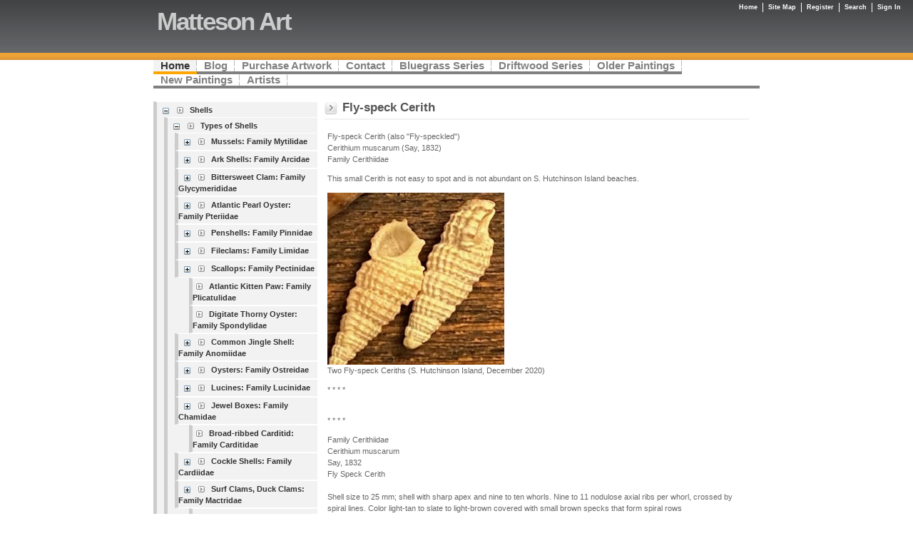

--- FILE ---
content_type: text/html; charset=utf-8
request_url: http://mattesonart.com/fly-speck-cerith.aspx
body_size: 282833
content:


<!DOCTYPE html PUBLIC "-//W3C//DTD XHTML 1.0 Transitional//EN" "http://www.w3.org/TR/xhtml1/DTD/xhtml1-transitional.dtd">

<html xmlns="http://www.w3.org/1999/xhtml" >
<head id="ctl00_Head1"><title>
	Fly-speck Cerith - Matteson Art
</title>
<link rel='stylesheet' type='text/css' href='//ajax.googleapis.com/ajax/libs/jqueryui/1.9.0/themes/base/jquery-ui.css' />
<link rel='stylesheet' type='text/css' href='/csshandler.ashx?skin=styleshout-stylevantage&amp;s=1&amp;v=2.3.9.4&amp;sv=00000000-0000-0000-0000-000000000000' />

<meta http-equiv="Content-Type" content="text/html; charset=utf-8" />
<link rel="search" type="application/opensearchdescription+xml" title="Matteson Art Site Search" href="http://mattesonart.com/SearchEngineInfo.ashx" />
<link rel='shortcut icon' href='/Data/Sites/1/skins/styleshout-stylevantage/favicon.ico' /><meta name="viewport" content="width=670, initial-scale=0.45, minimum-scale=0.45" />
<link rel='canonical' href='http://mattesonart.com/fly-speck-cerith.aspx' /><style type="text/css">
	.ctl00_SiteMenu1_ctl00_0 { background-color:white;visibility:hidden;display:none;position:absolute;left:0px;top:0px; }
	.ctl00_SiteMenu1_ctl00_1 { text-decoration:none; }
	.ctl00_SiteMenu1_ctl00_2 {  }
	.ctl00_PageMenu1_ctl00_0 { text-decoration:none; }

</style></head>
<body class="pagebody">
<form method="post" action="/" onsubmit="javascript:return WebForm_OnSubmit();" id="aspnetForm">
<div class="aspNetHidden">
<input type="hidden" name="__EVENTTARGET" id="__EVENTTARGET" value="" />
<input type="hidden" name="__EVENTARGUMENT" id="__EVENTARGUMENT" value="" />
<input type="hidden" name="__VIEWSTATEFIELDCOUNT" id="__VIEWSTATEFIELDCOUNT" value="34" />
<input type="hidden" name="__VIEWSTATE" id="__VIEWSTATE" value="/[base64]" />
<input type="hidden" name="__VIEWSTATE1" id="__VIEWSTATE1" value="[base64]" />
<input type="hidden" name="__VIEWSTATE2" id="__VIEWSTATE2" value="[base64]" />
<input type="hidden" name="__VIEWSTATE3" id="__VIEWSTATE3" value="[base64]" />
<input type="hidden" name="__VIEWSTATE4" id="__VIEWSTATE4" value="[base64]" />
<input type="hidden" name="__VIEWSTATE5" id="__VIEWSTATE5" value="[base64]" />
<input type="hidden" name="__VIEWSTATE6" id="__VIEWSTATE6" value="[base64]" />
<input type="hidden" name="__VIEWSTATE7" id="__VIEWSTATE7" value="[base64]" />
<input type="hidden" name="__VIEWSTATE8" id="__VIEWSTATE8" value="[base64]" />
<input type="hidden" name="__VIEWSTATE9" id="__VIEWSTATE9" value="[base64]" />
<input type="hidden" name="__VIEWSTATE10" id="__VIEWSTATE10" value="[base64]" />
<input type="hidden" name="__VIEWSTATE11" id="__VIEWSTATE11" value="[base64]" />
<input type="hidden" name="__VIEWSTATE12" id="__VIEWSTATE12" value="[base64]" />
<input type="hidden" name="__VIEWSTATE13" id="__VIEWSTATE13" value="[base64]" />
<input type="hidden" name="__VIEWSTATE14" id="__VIEWSTATE14" value="[base64]" />
<input type="hidden" name="__VIEWSTATE15" id="__VIEWSTATE15" value="[base64]" />
<input type="hidden" name="__VIEWSTATE16" id="__VIEWSTATE16" value="[base64]" />
<input type="hidden" name="__VIEWSTATE17" id="__VIEWSTATE17" value="[base64]" />
<input type="hidden" name="__VIEWSTATE18" id="__VIEWSTATE18" value="[base64]" />
<input type="hidden" name="__VIEWSTATE19" id="__VIEWSTATE19" value="[base64]" />
<input type="hidden" name="__VIEWSTATE20" id="__VIEWSTATE20" value="[base64]" />
<input type="hidden" name="__VIEWSTATE21" id="__VIEWSTATE21" value="[base64]" />
<input type="hidden" name="__VIEWSTATE22" id="__VIEWSTATE22" value="[base64]" />
<input type="hidden" name="__VIEWSTATE23" id="__VIEWSTATE23" value="[base64]" />
<input type="hidden" name="__VIEWSTATE24" id="__VIEWSTATE24" value="[base64]" />
<input type="hidden" name="__VIEWSTATE25" id="__VIEWSTATE25" value="[base64]" />
<input type="hidden" name="__VIEWSTATE26" id="__VIEWSTATE26" value="[base64]" />
<input type="hidden" name="__VIEWSTATE27" id="__VIEWSTATE27" value="[base64]" />
<input type="hidden" name="__VIEWSTATE28" id="__VIEWSTATE28" value="[base64]" />
<input type="hidden" name="__VIEWSTATE29" id="__VIEWSTATE29" value="[base64]" />
<input type="hidden" name="__VIEWSTATE30" id="__VIEWSTATE30" value="[base64]" />
<input type="hidden" name="__VIEWSTATE31" id="__VIEWSTATE31" value="[base64]" />
<input type="hidden" name="__VIEWSTATE32" id="__VIEWSTATE32" value="[base64]" />
<input type="hidden" name="__VIEWSTATE33" id="__VIEWSTATE33" value="ZW51MSRjdGwwMAUVY3RsMDAkU2l0ZU1lbnUxJGN0bDAwDw9kBSRjYTRmNGY4OC1iN2U4LTQ1NDItOTIwMy1kYzgwMmJlZGMzNGZk3D9t1/jauvx6muh7YKsnoSHg5i0=" />
</div>

<script type="text/javascript">
//<![CDATA[
var theForm = document.forms['aspnetForm'];
if (!theForm) {
    theForm = document.aspnetForm;
}
function __doPostBack(eventTarget, eventArgument) {
    if (!theForm.onsubmit || (theForm.onsubmit() != false)) {
        theForm.__EVENTTARGET.value = eventTarget;
        theForm.__EVENTARGUMENT.value = eventArgument;
        theForm.submit();
    }
}
//]]>
</script>


<script src="/WebResource.axd?d=yryfc5JLEPgTt0n0r1jdu_V7YLGyn8B7fNd8jhy_JD9mq6BEnXyhoUfc-OJ4FBusnFJTLBUQ86Pe4BvTW5Ow7VeMkvg1&amp;t=638901397900000000" type="text/javascript"></script>


<script src="/ScriptResource.axd?d=[base64]" type="text/javascript"></script>
<script type="text/javascript">
//<![CDATA[
function WebForm_OnSubmit() {
document.getElementById('ctl00_ctl03').value = GetViewState__AspNetTreeView('ctl00_PageMenu1_ctl00_UL');
return true;
}
//]]>
</script>

<div class="aspNetHidden">

	<input type="hidden" name="__VIEWSTATEGENERATOR" id="__VIEWSTATEGENERATOR" value="CA0B0334" />
	<input type="hidden" name="__EVENTVALIDATION" id="__EVENTVALIDATION" value="/wEdAClvj96jKOqmknk0n3VH4KLzkbIYczgHH4FS0b5qh5bambiOVEbm6JcGZNJwMX7OsK5pROeTSZQOrW8jdosGsz1s0q2hYWq1Ryhq6JkU6S9GBxCI9Z3i1QBcY4qD7ppC/U1hr/99ZmNanHSihyETCdr3D7QgPF6dzq1wL+qsA9UuIoKxHvtqRh+nwh8RnZ/veC0eGgQIoUHTxwXx7iur94vEzfb+QbcYv3I4YxcGR4jiRd6wRCtddouW7PkQyvV9KtwJeOZqmzPXGgGiQIE0R/WyL6GuCJX9Ev6lAKaE8Teets9jsEKME00K/[base64]/k0AO8jiRFtWNHFA82j5aBW8RcmelkCzZJoS58KseDDoxBISWHsih4fwzg7p44Bh6GjkEZ2zutEm+KUJk9ANk23mj65BYyMyF+kgHqO87J2wD/9za6iXL+VYDOduYK8ceX111NcDWwtGUu644PSkYkFPHD5pv9153SE/KC1hvz39wCKtCykQqqwNWhyD9UvrCAJR2OLIthX2+rElrb0SbGkox1pkihXH4gNeXhfx6xl7Rl4eaZf8+SENJFuPuKg5XQPnSlJ7tja5YghYr5YWsNKzJhPIWLorPBKdXNdjf857W28Qa0f/G9Sz8Q4z0ihv/bafHJO72hyOACRr3cKNIdlDh9UdaYFF8nclor2wLMJo5o3ktYMstfNyMB81K" />
</div>



<script type="text/javascript">
//<![CDATA[
Sys.WebForms.PageRequestManager._initialize('ctl00$ScriptManager1', 'aspnetForm', [], [], [], 90, 'ctl00');
//]]>
</script>

<div id="wrapwebsite">
    <div id="wrapheader">
	    <h1 class='art-Logo-name art-logo-name siteheading '><a class='siteheading' href='http://mattesonart.com/Default.aspx'>Matteson Art</a></h1>
	    <a href='#startcontent' class='skiplink'>Skip over navigation</a>
    </div>
    

<div class="AspNet-Menu-Horizontal" id="ctl00_SiteMenu1_ctl00">
		<ul class="AspNet-Menu">
			<li class="AspNet-Menu-Leaf AspNet-Menu-SelectedLeaf">
				<a href="/home.aspx" class="AspNet-Menu AspNet-Menu-SelectedLeaf">
					<span>Home</span></a>
			</li>
			<li class="AspNet-Menu-Leaf">
				<a href="/blog.aspx" class="AspNet-Menu">
					<span>Blog</span></a>
			</li>
			<li class="AspNet-Menu-Leaf">
				<a href="/purchase-artwork.aspx" class="AspNet-Menu">
					<span>Purchase Artwork</span></a>
			</li>
			<li class="AspNet-Menu-Leaf">
				<a href="/contact.aspx" class="AspNet-Menu">
					<span>Contact</span></a>
			</li>
			<li class="AspNet-Menu-Leaf">
				<a href="/bluegrass-series.aspx" class="AspNet-Menu">
					<span>Bluegrass Series</span></a>
			</li>
			<li class="AspNet-Menu-Leaf">
				<a href="/driftwood-series.aspx" class="AspNet-Menu">
					<span>Driftwood Series</span></a>
			</li>
			<li class="AspNet-Menu-Leaf">
				<a href="/older-paintings.aspx" class="AspNet-Menu">
					<span>Older Paintings</span></a>
			</li>
			<li class="AspNet-Menu-Leaf">
				<a href="/new-paintings.aspx" class="AspNet-Menu">
					<span>New Paintings</span></a>
			</li>
			<li class="AspNet-Menu-Leaf">
				<a href="/artists.aspx" class="AspNet-Menu">
					<span>Artists</span></a>
			</li>
		</ul>

</div>


    <div id="wrapcenter">
	    <div id="ctl00_divLeft" class="art-layout-cell art-sidebar1 leftside left2column cmszone">
	
		    <div class='rtop'><div class='r1'></div><div class='r2'></div><div class='r3'></div><div class='r4'></div></div>

	<div class="AspNet-TreeView" id="ctl00_PageMenu1_ctl00">
			<ul id="ctl00_PageMenu1_ctl00_UL">
				<li class="AspNet-TreeView-Root AspNet-TreeView-ChildSelected">
					<a class="AspNet-TreeView-Collapse" onclick="ExpandCollapse__AspNetTreeView(this);return false;" href="/shells.aspx" title="Collapse this node.">&nbsp;</a>
					<a href="/shells.aspx">
						Shells</a>
					<ul>
						<li class="AspNet-TreeView-Parent AspNet-TreeView-ChildSelected">
							<a class="AspNet-TreeView-Collapse" onclick="ExpandCollapse__AspNetTreeView(this);return false;" href="/types-of-shells.aspx" title="Collapse this node.">&nbsp;</a>
							<a href="/types-of-shells.aspx">
								Types of Shells</a>
							<ul>
								<li class="AspNet-TreeView-Parent">
									<a class="AspNet-TreeView-Expand" onclick="__doPostBack('ctl00$PageMenu1$ctl00','pd630c614-fd6d-4d9e-8b93-045a357c7485|0d090398-f290-41ba-8ba5-31daeefbfd31|eeffe57c-8874-4ed8-90fd-ad920b906d25'); return false;" href="/mussels-family-mytilidae.aspx" title="Expand this node.">&nbsp;</a>
									<a href="/mussels-family-mytilidae.aspx">
										Mussels: Family Mytilidae</a>
								</li>
								<li class="AspNet-TreeView-Parent">
									<a class="AspNet-TreeView-Expand" onclick="__doPostBack('ctl00$PageMenu1$ctl00','pd630c614-fd6d-4d9e-8b93-045a357c7485|0d090398-f290-41ba-8ba5-31daeefbfd31|d90ce643-25fa-4ef7-abf5-3a9d861dd963'); return false;" href="/ark-shells-family-arcidae.aspx" title="Expand this node.">&nbsp;</a>
									<a href="/ark-shells-family-arcidae.aspx">
										Ark Shells: Family Arcidae</a>
								</li>
								<li class="AspNet-TreeView-Parent">
									<a class="AspNet-TreeView-Expand" onclick="__doPostBack('ctl00$PageMenu1$ctl00','pd630c614-fd6d-4d9e-8b93-045a357c7485|0d090398-f290-41ba-8ba5-31daeefbfd31|928f61e4-9dec-4ac7-8062-2954c1ad1437'); return false;" href="/bittersweet-clam-family-glycymerididae.aspx" title="Expand this node.">&nbsp;</a>
									<a href="/bittersweet-clam-family-glycymerididae.aspx">
										Bittersweet Clam: Family Glycymerididae</a>
								</li>
								<li class="AspNet-TreeView-Parent">
									<a class="AspNet-TreeView-Expand" onclick="__doPostBack('ctl00$PageMenu1$ctl00','pd630c614-fd6d-4d9e-8b93-045a357c7485|0d090398-f290-41ba-8ba5-31daeefbfd31|42622c35-d855-4412-bc70-73b3785e5004'); return false;" href="/atlantic-pearl-oyster-family-pteriidae.aspx" title="Expand this node.">&nbsp;</a>
									<a href="/atlantic-pearl-oyster-family-pteriidae.aspx">
										Atlantic Pearl Oyster: Family Pteriidae</a>
								</li>
								<li class="AspNet-TreeView-Parent">
									<a class="AspNet-TreeView-Expand" onclick="__doPostBack('ctl00$PageMenu1$ctl00','pd630c614-fd6d-4d9e-8b93-045a357c7485|0d090398-f290-41ba-8ba5-31daeefbfd31|edc453c7-1e39-4de1-b950-ba011feb7b7d'); return false;" href="/penshells-family-pinnidae.aspx" title="Expand this node.">&nbsp;</a>
									<a href="/penshells-family-pinnidae.aspx">
										Penshells: Family Pinnidae</a>
								</li>
								<li class="AspNet-TreeView-Parent">
									<a class="AspNet-TreeView-Expand" onclick="__doPostBack('ctl00$PageMenu1$ctl00','pd630c614-fd6d-4d9e-8b93-045a357c7485|0d090398-f290-41ba-8ba5-31daeefbfd31|9dd40237-2676-4ed0-92b3-343cfe539c5b'); return false;" href="/fileclams-family-limidae.aspx" title="Expand this node.">&nbsp;</a>
									<a href="/fileclams-family-limidae.aspx">
										Fileclams: Family Limidae</a>
								</li>
								<li class="AspNet-TreeView-Parent">
									<a class="AspNet-TreeView-Expand" onclick="__doPostBack('ctl00$PageMenu1$ctl00','pd630c614-fd6d-4d9e-8b93-045a357c7485|0d090398-f290-41ba-8ba5-31daeefbfd31|1e2d12d2-7289-4986-8628-05d243603095'); return false;" href="/scallops-family-pectinidae.aspx" title="Expand this node.">&nbsp;</a>
									<a href="/scallops-family-pectinidae.aspx">
										Scallops: Family Pectinidae</a>
								</li>
								<li class="AspNet-TreeView-Leaf">
									<a href="/atlantic-kitten-paw-family-plicatulidae.aspx">
										Atlantic Kitten Paw: Family Plicatulidae</a>
								</li>
								<li class="AspNet-TreeView-Leaf">
									<a href="/digitate-thorny-oyster-family-spondylidae.aspx">
										Digitate Thorny Oyster: Family Spondylidae</a>
								</li>
								<li class="AspNet-TreeView-Parent">
									<a class="AspNet-TreeView-Expand" onclick="__doPostBack('ctl00$PageMenu1$ctl00','pd630c614-fd6d-4d9e-8b93-045a357c7485|0d090398-f290-41ba-8ba5-31daeefbfd31|959e4ffa-06dc-4368-91a2-c8ad3f030f56'); return false;" href="/common-jingle-shell-family-anomiidae.aspx" title="Expand this node.">&nbsp;</a>
									<a href="/common-jingle-shell-family-anomiidae.aspx">
										Common Jingle Shell: Family Anomiidae</a>
								</li>
								<li class="AspNet-TreeView-Parent">
									<a class="AspNet-TreeView-Expand" onclick="__doPostBack('ctl00$PageMenu1$ctl00','pd630c614-fd6d-4d9e-8b93-045a357c7485|0d090398-f290-41ba-8ba5-31daeefbfd31|84b33908-1694-4dc4-92ef-633192a9fb08'); return false;" href="/oysters-family-ostreidae.aspx" title="Expand this node.">&nbsp;</a>
									<a href="/oysters-family-ostreidae.aspx">
										Oysters: Family Ostreidae</a>
								</li>
								<li class="AspNet-TreeView-Parent">
									<a class="AspNet-TreeView-Expand" onclick="__doPostBack('ctl00$PageMenu1$ctl00','pd630c614-fd6d-4d9e-8b93-045a357c7485|0d090398-f290-41ba-8ba5-31daeefbfd31|f3e7373f-2981-4341-8d83-e2961330bbfe'); return false;" href="/lucines-family-lucinidae.aspx" title="Expand this node.">&nbsp;</a>
									<a href="/lucines-family-lucinidae.aspx">
										Lucines: Family Lucinidae</a>
								</li>
								<li class="AspNet-TreeView-Parent">
									<a class="AspNet-TreeView-Expand" onclick="__doPostBack('ctl00$PageMenu1$ctl00','pd630c614-fd6d-4d9e-8b93-045a357c7485|0d090398-f290-41ba-8ba5-31daeefbfd31|35489377-90b2-4455-969d-8d61835abfd8'); return false;" href="/jewel-boxes-family-chamidae.aspx" title="Expand this node.">&nbsp;</a>
									<a href="/jewel-boxes-family-chamidae.aspx">
										Jewel Boxes: Family Chamidae</a>
								</li>
								<li class="AspNet-TreeView-Leaf">
									<a href="/broad-ribbed-carditid-family-carditidae.aspx">
										Broad-ribbed Carditid: Family Carditidae</a>
								</li>
								<li class="AspNet-TreeView-Parent">
									<a class="AspNet-TreeView-Expand" onclick="__doPostBack('ctl00$PageMenu1$ctl00','pd630c614-fd6d-4d9e-8b93-045a357c7485|0d090398-f290-41ba-8ba5-31daeefbfd31|bd839d58-7bc4-4439-b9d5-0f6ae0d78cf2'); return false;" href="/cockle-shells-family-cardiidae.aspx" title="Expand this node.">&nbsp;</a>
									<a href="/cockle-shells-family-cardiidae.aspx">
										Cockle Shells: Family Cardiidae</a>
								</li>
								<li class="AspNet-TreeView-Parent">
									<a class="AspNet-TreeView-Expand" onclick="__doPostBack('ctl00$PageMenu1$ctl00','pd630c614-fd6d-4d9e-8b93-045a357c7485|0d090398-f290-41ba-8ba5-31daeefbfd31|03800cea-63d4-46f1-8598-9088e18ef4ba'); return false;" href="/surf-clams-duck-clams-family-mactridae.aspx" title="Expand this node.">&nbsp;</a>
									<a href="/surf-clams-duck-clams-family-mactridae.aspx">
										Surf Clams, Duck Clams: Family Mactridae</a>
								</li>
								<li class="AspNet-TreeView-Leaf">
									<a href="/atlantic-jackknife-clam-family-pharidae.aspx">
										Atlantic Jackknife Clam: Family Pharidae</a>
								</li>
								<li class="AspNet-TreeView-Parent">
									<a class="AspNet-TreeView-Expand" onclick="__doPostBack('ctl00$PageMenu1$ctl00','pd630c614-fd6d-4d9e-8b93-045a357c7485|0d090398-f290-41ba-8ba5-31daeefbfd31|f7c6b205-e7db-4799-b348-478547cdfeb8'); return false;" href="/strigilla-tellins-family-tellindae.aspx" title="Expand this node.">&nbsp;</a>
									<a href="/strigilla-tellins-family-tellindae.aspx">
										Strigilla, Tellins: Family Tellindae</a>
								</li>
								<li class="AspNet-TreeView-Parent">
									<a class="AspNet-TreeView-Expand" onclick="__doPostBack('ctl00$PageMenu1$ctl00','pd630c614-fd6d-4d9e-8b93-045a357c7485|0d090398-f290-41ba-8ba5-31daeefbfd31|0e271257-7fff-40f9-9d6a-230553af2bb1'); return false;" href="/coquinas-family-donacidae.aspx" title="Expand this node.">&nbsp;</a>
									<a href="/coquinas-family-donacidae.aspx">
										Coquinas: Family Donacidae</a>
								</li>
								<li class="AspNet-TreeView-Parent">
									<a class="AspNet-TreeView-Expand" onclick="__doPostBack('ctl00$PageMenu1$ctl00','pd630c614-fd6d-4d9e-8b93-045a357c7485|0d090398-f290-41ba-8ba5-31daeefbfd31|a7327b9c-5e06-4fa4-9eb1-d9da0ae8eb34'); return false;" href="/purplish-semele-.aspx" title="Expand this node.">&nbsp;</a>
									<a href="/purplish-semele-.aspx">
										Semeles: Family Semelidae</a>
								</li>
								<li class="AspNet-TreeView-Leaf">
									<a href="/stout-tagelus.aspx">
										Stout Tagelus: Family Psammobiidae</a>
								</li>
								<li class="AspNet-TreeView-Leaf">
									<a href="/carolina-marsh-clam--family-cyrenidae.aspx">
										Carolina Marsh Clam: Family Cyrenidae</a>
								</li>
								<li class="AspNet-TreeView-Parent">
									<a class="AspNet-TreeView-Expand" onclick="__doPostBack('ctl00$PageMenu1$ctl00','pd630c614-fd6d-4d9e-8b93-045a357c7485|0d090398-f290-41ba-8ba5-31daeefbfd31|2c5934ff-415c-4c7d-8e69-dd6bf7598525'); return false;" href="/venus-and-quahog-shells-family-veneridae.aspx" title="Expand this node.">&nbsp;</a>
									<a href="/venus-and-quahog-shells-family-veneridae.aspx">
										Venus and Quahog Shells: Family Veneridae</a>
								</li>
								<li class="AspNet-TreeView-Parent">
									<a class="AspNet-TreeView-Expand" onclick="__doPostBack('ctl00$PageMenu1$ctl00','pd630c614-fd6d-4d9e-8b93-045a357c7485|0d090398-f290-41ba-8ba5-31daeefbfd31|5e631215-cd2e-4c88-85e1-d982bde3a8d4'); return false;" href="/angel-wings-family-pholadidae.aspx" title="Expand this node.">&nbsp;</a>
									<a href="/angel-wings-family-pholadidae.aspx">
										Angel Wings: Family Pholadidae</a>
								</li>
								<li class="AspNet-TreeView-Parent">
									<a class="AspNet-TreeView-Expand" onclick="__doPostBack('ctl00$PageMenu1$ctl00','pd630c614-fd6d-4d9e-8b93-045a357c7485|0d090398-f290-41ba-8ba5-31daeefbfd31|5f24e9e1-e8de-4dc9-88a4-fbeb86b315a1'); return false;" href="/limpets-family-fissurellidae.aspx" title="Expand this node.">&nbsp;</a>
									<a href="/limpets-family-fissurellidae.aspx">
										Limpets: Family Fissurellidae</a>
								</li>
								<li class="AspNet-TreeView-Parent">
									<a class="AspNet-TreeView-Expand" onclick="__doPostBack('ctl00$PageMenu1$ctl00','pd630c614-fd6d-4d9e-8b93-045a357c7485|0d090398-f290-41ba-8ba5-31daeefbfd31|3c8d9933-8c37-407b-9d72-8960182cc20e'); return false;" href="/turbans-family-turbinidae.aspx" title="Expand this node.">&nbsp;</a>
									<a href="/turbans-family-turbinidae.aspx">
										Turbans: Family Turbinidae</a>
								</li>
								<li class="AspNet-TreeView-Parent">
									<a class="AspNet-TreeView-Expand" onclick="__doPostBack('ctl00$PageMenu1$ctl00','pd630c614-fd6d-4d9e-8b93-045a357c7485|0d090398-f290-41ba-8ba5-31daeefbfd31|83e07cb6-b875-476d-bf51-790bc7999a0e'); return false;" href="/top-snails-family-calliostomatidae.aspx" title="Expand this node.">&nbsp;</a>
									<a href="/top-snails-family-calliostomatidae.aspx">
										Top Snails: Family Calliostomatidae</a>
								</li>
								<li class="AspNet-TreeView-Leaf">
									<a href="/checkered-nerite-family-neritidae.aspx">
										Checkered Nerite: Family Neritidae</a>
								</li>
								<li class="AspNet-TreeView-Parent AspNet-TreeView-ChildSelected">
									<a class="AspNet-TreeView-Collapse" onclick="ExpandCollapse__AspNetTreeView(this);return false;" href="/ceriths-family-cerithiidae.aspx" title="Collapse this node.">&nbsp;</a>
									<a href="/ceriths-family-cerithiidae.aspx">
										Ceriths: Family Cerithiidae</a>
									<ul>
										<li class="AspNet-TreeView-Leaf AspNet-TreeView-Selected">
											<a href="/fly-speck-cerith.aspx">
												Fly-speck Cerith</a>
										</li>
										<li class="AspNet-TreeView-Leaf">
											<a href="/dark-cerith.aspx">
												Dark Cerith</a>
										</li>
										<li class="AspNet-TreeView-Leaf">
											<a href="/ivory-cerith.aspx">
												Ivory Cerith</a>
										</li>
									</ul>
								</li>
								<li class="AspNet-TreeView-Leaf">
									<a href="/button-snail-family-modulidae.aspx">
										Button Snail: Family Modulidae</a>
								</li>
								<li class="AspNet-TreeView-Parent">
									<a class="AspNet-TreeView-Expand" onclick="__doPostBack('ctl00$PageMenu1$ctl00','pd630c614-fd6d-4d9e-8b93-045a357c7485|0d090398-f290-41ba-8ba5-31daeefbfd31|275a7b44-e49f-4f91-930c-cd34dd8dab9d'); return false;" href="/florida-wormsnails-and-boringsnails-family-turritellida.aspx" title="Expand this node.">&nbsp;</a>
									<a href="/florida-wormsnails-and-boringsnails-family-turritellida.aspx">
										Florida Wormsnails and Boringsnails: Family Turritellida</a>
								</li>
								<li class="AspNet-TreeView-Leaf">
									<a href="/marsh-periwinkle-family-littorinidae.aspx">
										Marsh Periwinkle, Family Littorinidae</a>
								</li>
								<li class="AspNet-TreeView-Parent">
									<a class="AspNet-TreeView-Expand" onclick="__doPostBack('ctl00$PageMenu1$ctl00','pd630c614-fd6d-4d9e-8b93-045a357c7485|0d090398-f290-41ba-8ba5-31daeefbfd31|3d5ed522-57b8-4b69-9bea-0e4ee0f3dc93'); return false;" href="/slippersnails-family-calyptraeidae.aspx" title="Expand this node.">&nbsp;</a>
									<a href="/slippersnails-family-calyptraeidae.aspx">
										Slippersnails: Family Calyptraeidae</a>
								</li>
								<li class="AspNet-TreeView-Parent">
									<a class="AspNet-TreeView-Expand" onclick="__doPostBack('ctl00$PageMenu1$ctl00','pd630c614-fd6d-4d9e-8b93-045a357c7485|0d090398-f290-41ba-8ba5-31daeefbfd31|0b5f1cd7-9e36-43e6-af45-5feec9524b63'); return false;" href="/cowries-family-cypraeidae.aspx" title="Expand this node.">&nbsp;</a>
									<a href="/cowries-family-cypraeidae.aspx">
										Cowries: Family Cypraeidae</a>
								</li>
								<li class="AspNet-TreeView-Leaf">
									<a href="/coffeebean-trivia-family-triviidae.aspx">
										Coffeebean Trivia: Family Triviidae</a>
								</li>
								<li class="AspNet-TreeView-Parent">
									<a class="AspNet-TreeView-Expand" onclick="__doPostBack('ctl00$PageMenu1$ctl00','pd630c614-fd6d-4d9e-8b93-045a357c7485|0d090398-f290-41ba-8ba5-31daeefbfd31|50fd9211-4548-48e3-9d83-0ed3832756a0'); return false;" href="/shark-eyes-moonsnails-baby-ears-family-naticidae.aspx" title="Expand this node.">&nbsp;</a>
									<a href="/shark-eyes-moonsnails-baby-ears-family-naticidae.aspx">
										Shark Eyes, Moonsnails &amp; Baby Ears: Family Naticidae</a>
								</li>
								<li class="AspNet-TreeView-Parent">
									<a class="AspNet-TreeView-Expand" onclick="__doPostBack('ctl00$PageMenu1$ctl00','pd630c614-fd6d-4d9e-8b93-045a357c7485|0d090398-f290-41ba-8ba5-31daeefbfd31|144b7201-dd71-4978-adcf-70100fb82a09'); return false;" href="/helmets-scotch-bonnets-family-cassidae.aspx" title="Expand this node.">&nbsp;</a>
									<a href="/helmets-scotch-bonnets-family-cassidae.aspx">
										Helmets &amp; Scotch Bonnets: Family Cassidae</a>
								</li>
								<li class="AspNet-TreeView-Parent">
									<a class="AspNet-TreeView-Expand" onclick="__doPostBack('ctl00$PageMenu1$ctl00','pd630c614-fd6d-4d9e-8b93-045a357c7485|0d090398-f290-41ba-8ba5-31daeefbfd31|86dfbbdb-b75f-40f0-a2c9-ffd046fac158'); return false;" href="/tuns-family-tonnidae.aspx" title="Expand this node.">&nbsp;</a>
									<a href="/tuns-family-tonnidae.aspx">
										Tuns: Family Tonnidae</a>
								</li>
								<li class="AspNet-TreeView-Parent">
									<a class="AspNet-TreeView-Expand" onclick="__doPostBack('ctl00$PageMenu1$ctl00','pd630c614-fd6d-4d9e-8b93-045a357c7485|0d090398-f290-41ba-8ba5-31daeefbfd31|0fad1361-4848-459f-b198-abd376ba39c7'); return false;" href="/tritons-family-cymatiidae.aspx" title="Expand this node.">&nbsp;</a>
									<a href="/tritons-family-cymatiidae.aspx">
										Tritons: Family Cymatiidae</a>
								</li>
								<li class="AspNet-TreeView-Leaf">
									<a href="/atlantic-distorsio-family-personidae.aspx">
										Atlantic Distorsio: Family Personidae</a>
								</li>
								<li class="AspNet-TreeView-Leaf">
									<a href="/violet-sea-snail-family-epitoniidae.aspx">
										Violet Sea Snail: Family Epitoniidae</a>
								</li>
								<li class="AspNet-TreeView-Parent">
									<a class="AspNet-TreeView-Expand" onclick="__doPostBack('ctl00$PageMenu1$ctl00','pd630c614-fd6d-4d9e-8b93-045a357c7485|0d090398-f290-41ba-8ba5-31daeefbfd31|2a2818df-18ac-44be-8138-8b5444736678'); return false;" href="/murex-and-rock-snails-family-muricidae.aspx" title="Expand this node.">&nbsp;</a>
									<a href="/murex-and-rock-snails-family-muricidae.aspx">
										Murex and Rock Snails: Family Muricidae</a>
								</li>
								<li class="AspNet-TreeView-Leaf">
									<a href="/tinted-cantharus-family-pisaniidae.aspx">
										Tinted Cantharus: Family Pisaniidae</a>
								</li>
								<li class="AspNet-TreeView-Parent">
									<a class="AspNet-TreeView-Expand" onclick="__doPostBack('ctl00$PageMenu1$ctl00','pd630c614-fd6d-4d9e-8b93-045a357c7485|0d090398-f290-41ba-8ba5-31daeefbfd31|310e3c28-5f1f-41dd-8c60-9268fb74374b'); return false;" href="/whelks-family-buccinidae.aspx" title="Expand this node.">&nbsp;</a>
									<a href="/whelks-family-buccinidae.aspx">
										Whelks: Family Buccinidae</a>
								</li>
								<li class="AspNet-TreeView-Parent">
									<a class="AspNet-TreeView-Expand" onclick="__doPostBack('ctl00$PageMenu1$ctl00','pd630c614-fd6d-4d9e-8b93-045a357c7485|0d090398-f290-41ba-8ba5-31daeefbfd31|11068eed-630e-4b09-8b9e-6657f75ca571'); return false;" href="/mudsnails-family-nassariidae.aspx" title="Expand this node.">&nbsp;</a>
									<a href="/mudsnails-family-nassariidae.aspx">
										Mudsnails: Family Nassariidae</a>
								</li>
								<li class="AspNet-TreeView-Parent">
									<a class="AspNet-TreeView-Expand" onclick="__doPostBack('ctl00$PageMenu1$ctl00','pd630c614-fd6d-4d9e-8b93-045a357c7485|0d090398-f290-41ba-8ba5-31daeefbfd31|2f0b6061-8fe0-4d1b-9bc5-dee039abae39'); return false;" href="/tulip-shells-family-fasciolariidae.aspx" title="Expand this node.">&nbsp;</a>
									<a href="/tulip-shells-family-fasciolariidae.aspx">
										Tulip Shells: Family Fasciolariidae</a>
								</li>
								<li class="AspNet-TreeView-Leaf">
									<a href="/horse-conch-family-fasciolariidae.aspx">
										Horse Conch: Family Fasciolariidae</a>
								</li>
								<li class="AspNet-TreeView-Leaf">
									<a href="/dove-snails-family-columbellidae.aspx">
										Dove Snails: Family Columbellidae</a>
								</li>
								<li class="AspNet-TreeView-Leaf">
									<a href="/lettered-olive-family-olividae.aspx">
										Lettered Olive: Family Olividae</a>
								</li>
								<li class="AspNet-TreeView-Leaf">
									<a href="/common-atlantic-marginella-family-marginellidae.aspx">
										Common Atlantic Marginella: Family Marginellidae</a>
								</li>
								<li class="AspNet-TreeView-Leaf">
									<a href="/common-nutmeg-family-cancellariidae.aspx">
										Common Nutmeg: Family Cancellariidae</a>
								</li>
								<li class="AspNet-TreeView-Parent">
									<a class="AspNet-TreeView-Expand" onclick="__doPostBack('ctl00$PageMenu1$ctl00','pd630c614-fd6d-4d9e-8b93-045a357c7485|0d090398-f290-41ba-8ba5-31daeefbfd31|16891de1-dc84-445f-b64d-11c6ac0c792d'); return false;" href="/-auger-snails-family-terebridae.aspx" title="Expand this node.">&nbsp;</a>
									<a href="/-auger-snails-family-terebridae.aspx">
										 Auger Snails: Family Terebridae</a>
								</li>
								<li class="AspNet-TreeView-Leaf">
									<a href="/mouse-cone-family-conidae.aspx">
										Mouse Cone: Family Conidae</a>
								</li>
								<li class="AspNet-TreeView-Leaf">
									<a href="/false-striped-limpet-family-siphonariidae.aspx">
										False Striped Limpet: Family Siphonariidae</a>
								</li>
								<li class="AspNet-TreeView-Leaf">
									<a href="/caribbean-vase-family-turbinellidae.aspx">
										Caribbean Vase: Family Turbinellidae</a>
								</li>
								<li class="AspNet-TreeView-Leaf">
									<a href="/west-indian-tegula-family-tegulidae.aspx">
										West Indian tegula: Family Tegulidae</a>
								</li>
								<li class="AspNet-TreeView-Leaf">
									<a href="/striate-bubble-family-bullidae.aspx">
										Striate Bubble: Family Bullidae</a>
								</li>
								<li class="AspNet-TreeView-Leaf">
									<a href="/chestnut-latirus-family-fasciolariidae.aspx">
										Chestnut Latirus: Family Fasciolariidae</a>
								</li>
								<li class="AspNet-TreeView-Leaf">
									<a href="/beaded-miter-family-mitridae.aspx">
										Beaded Miter: Family Mitridae</a>
								</li>
								<li class="AspNet-TreeView-Parent">
									<a class="AspNet-TreeView-Expand" onclick="__doPostBack('ctl00$PageMenu1$ctl00','pd630c614-fd6d-4d9e-8b93-045a357c7485|0d090398-f290-41ba-8ba5-31daeefbfd31|62018244-8a6d-485b-ac90-5a1a08cfc8b8'); return false;" href="/conchs--family-strombidae.aspx" title="Expand this node.">&nbsp;</a>
									<a href="/conchs--family-strombidae.aspx">
										Conchs: Family Strombidae</a>
								</li>
								<li class="AspNet-TreeView-Leaf">
									<a href="/common-sundial-family-architectonicidae.aspx">
										Common Sundial: Family Architectonicidae</a>
								</li>
								<li class="AspNet-TreeView-Leaf">
									<a href="/crown-conch-family-melongenidae.aspx">
										Crown Conch: Family Melongenidae</a>
								</li>
								<li class="AspNet-TreeView-Leaf">
									<a href="/garden-zachrysia-family-camaenidae.aspx">
										Garden Zachrysia Family Camaenidae</a>
								</li>
								<li class="AspNet-TreeView-Leaf">
									<a href="/american-carrier-snail-family-xenophoridae.aspx">
										American Carrier Snail: Family Xenophoridae</a>
								</li>
								<li class="AspNet-TreeView-Parent">
									<a class="AspNet-TreeView-Expand" onclick="__doPostBack('ctl00$PageMenu1$ctl00','pd630c614-fd6d-4d9e-8b93-045a357c7485|0d090398-f290-41ba-8ba5-31daeefbfd31|aaf4e82e-203b-4219-90c2-1f2e6683d4b6'); return false;" href="/worm-snails-family-vermetidae.aspx" title="Expand this node.">&nbsp;</a>
									<a href="/worm-snails-family-vermetidae.aspx">
										Worm Snails: family Vermetidae</a>
								</li>
								<li class="AspNet-TreeView-Leaf">
									<a href="/atlantic-necklace-turrid-family-pseudomelatomidae.aspx">
										Atlantic Necklace Turrid: Family Pseudomelatomidae</a>
								</li>
								<li class="AspNet-TreeView-Leaf">
									<a href="/west-indian-false-cerith-family-batillariidae.aspx">
										West Indian False Cerith: Family Batillariidae</a>
								</li>
								<li class="AspNet-TreeView-Leaf">
									<a href="/seminole-rams-horn-family-planorbidae.aspx">
										Seminole Rams-horn: Family Planorbidae</a>
								</li>
								<li class="AspNet-TreeView-Parent">
									<a class="AspNet-TreeView-Expand" onclick="__doPostBack('ctl00$PageMenu1$ctl00','pd630c614-fd6d-4d9e-8b93-045a357c7485|0d090398-f290-41ba-8ba5-31daeefbfd31|ffab456a-0d38-4156-8da1-b0fdd6509399'); return false;" href="/apple-snails-family-ampullariidae.aspx" title="Expand this node.">&nbsp;</a>
									<a href="/apple-snails-family-ampullariidae.aspx">
										Apple Snails: Family Ampullariidae</a>
								</li>
								<li class="AspNet-TreeView-Leaf">
									<a href="/asian-clam-family-cyrenidae.aspx">
										Asian Clam: Family Cyrenidae</a>
								</li>
								<li class="AspNet-TreeView-Leaf">
									<a href="/florida-pondhorn.aspx">
										Florida Pondhorn</a>
								</li>
								<li class="AspNet-TreeView-Leaf">
									<a href="/rams-horn-squid-family-spirulidae.aspx">
										Ram&#39;s Horn Squid: Family Spirulidae</a>
								</li>
							</ul>
						</li>
						<li class="AspNet-TreeView-Parent">
							<a class="AspNet-TreeView-Expand" onclick="__doPostBack('ctl00$PageMenu1$ctl00','pd630c614-fd6d-4d9e-8b93-045a357c7485|91b465df-c326-4796-b5f5-56cf25b6390c'); return false;" href="/shell-art.aspx" title="Expand this node.">&nbsp;</a>
							<a href="/shell-art.aspx">
								Shell Art</a>
						</li>
						<li class="AspNet-TreeView-Leaf">
							<a href="/sea-plants-and-sea-beans.aspx">
								Sea Plants and Sea Beans</a>
						</li>
					</ul>
				</li>
				<li class="AspNet-TreeView-Root">
					<a class="AspNet-TreeView-Expand" onclick="__doPostBack('ctl00$PageMenu1$ctl00','pe9ae9b6b-3fd3-4ed2-aa72-835890636888'); return false;" href="/angelica.aspx" title="Expand this node.">&nbsp;</a>
					<a href="/angelica.aspx">
						Angelica</a>
				</li>
				<li class="AspNet-TreeView-Root">
					<a class="AspNet-TreeView-Expand" onclick="__doPostBack('ctl00$PageMenu1$ctl00','pa9408446-40b0-4314-a63e-9062fb76f052'); return false;" href="/clouds-series-paintings.aspx" title="Expand this node.">&nbsp;</a>
					<a href="/clouds-series-paintings.aspx">
						Clouds Series Paintings</a>
				</li>
			</ul>

	</div>
<div class='rbottom'><div class='r4'></div><div class='r3'></div><div class='r2'></div><div class='r1'></div></div>

		    <a id="startcontent"></a>
		    
	    
</div>
	    <div id="ctl00_divCenter" class="art-layout-cell art-content center-leftmargin cmszone">
	
            
	        
	        
<div id='ctl00_mainContent_ctl00_pnlOuterWrap' class=''>

<div class='rtop'><div class='r1'></div><div class='r2'></div><div class='r3'></div><div class='r4'></div></div>
<div id='ctl00_mainContent_ctl00_pnlInnerWrap' class='panelwrapper htmlmodule'>

<a id='module1454' class='moduleanchor'></a><h2 class=" moduletitle">Fly-speck Cerith</h2>
<div id='ctl00_mainContent_ctl00_pnlOuterBody' class=''>

<div id='ctl00_mainContent_ctl00_pnlInnerBody' class='modulecontent'>


<div id="ctl00_mainContent_ctl00_divContent" class="slidecontainer">
		<p>
	Fly-speck Cerith (also "Fly-speckled")<br />
	Cerithium muscarum (Say, 1832)<br />
	Family Cerithiidae</p>
<p>
	This small Cerith is not easy to spot and is not abundant on S. Hutchinson Island beaches.</p>
<p>
	<img alt="" src="[data-uri]" /><br />
	Two Fly-speck Ceriths (S. Hutchinson Island, December 2020)</p>
<p>
	* * * *<br />
	&nbsp;</p>
<p>
	* * * *</p>
<p>
	Family Cerithiidae<br />
	Cerithium muscarum<br />
	Say, 1832<br />
	Fly Speck Cerith<br />
	<br />
	Shell size to 25 mm; shell with sharp apex and nine to ten whorls. Nine to 11 nodulose axial ribs per whorl, crossed by spiral lines. Color light-tan to slate to light-brown covered with small brown specks that form spiral rows</p>

	</div>






</div>
<div id='ctl00_mainContent_ctl00_divFooter' class='modulefooter'>

</div>

</div>
<div id='ctl00_mainContent_ctl00_divCleared' class='cleared'>

</div>

</div>
<div class='rbottom'><div class='r4'></div><div class='r3'></div><div class='r2'></div><div class='r1'></div></div>

</div>

	    
</div>
	    		
	</div>
	
</div>
<div id="wrapfooter">
    <br class="clear" />
    <a class="sitemaplink" href="/SiteMap.aspx">Site Map</a> |
    <a href='/fly-speck-cerith.aspx?skin=printerfriendly' rel='nofollow'>Printable View</a> |
    &copy; 2008 - 2026 Your Company |
	<a href='http://www.mojoportal.com?utm_source=usersite&amp;utm_medium=referral&amp;utm_campaign=poweredbymojo' >Powered by mojoPortal</a> |
	<a rel='nofollow' href='http://validator.w3.org/check?uri=referer'  title='Valid XHTML 1.0 Transitional'>XHTML 1.0</a> |
	<a rel='nofollow' href='http://jigsaw.w3.org/css-validator/validator?uri=http://mattesonart.com/Data/Sites/1/skins/styleshout-stylevantage/csshandler.ashx?skin=styleshout-stylevantage&amp;config=style.config'  title='Valid CSS'>CSS</a> |
    <a title="Visit the web site of the designer" href="http://www.styleshout.com/">Design by styleshout</a>
</div>
<div class="topnav">
    <ul>
    
    <li class="firstnav"><a class="sitelink homelink" href="/">Home</a></li>
    <li class="topnavitem"><a class="sitelink" href="/SiteMap.aspx">Site Map</a></li>
    
    
    
    
    <li class="topnavitem"><a class="sitelink" rel="nofollow" href="/Secure/Register.aspx?returnurl=%2ffly-speck-cerith.aspx">Register</a></li>
    <li class='topnavitem'><a href='/SearchResults.aspx' class='sitelink'>Search</a></li>
    <li class="topnavitem"><a class="sitelink" rel="nofollow" href="/Secure/Login.aspx?returnurl=%2ffly-speck-cerith.aspx">Sign In</a></li>
    
    </ul>  
</div>    
<div class="editpanel">

</div>
<div id="ctl00_InsecurePanel1" class="addthisbutton">
	
      

</div>

<div>
	<input type="hidden" name="ctl00$ctl03" id="ctl00_ctl03" />
</div>
<script type="text/javascript">Sys.Application.add_load(function() { var form = Sys.WebForms.PageRequestManager.getInstance()._form; form._initialAction = form.action = window.location.href; }); </script>
<script type="text/javascript">
//<![CDATA[

WebForm_InitCallback();//]]>
</script>

<script type="text/javascript" > $('div.mojo-accordion').accordion({fx:{opacity:'toggle',duration:'fast'}});$('div.mojo-accordion-nh').accordion({fx:{opacity:'toggle',duration:'fast'},autoHeight:false}); $('div.mojo-tabs').tabs({fx:{opacity:'toggle',duration:'fast'}}); $('input.jqbutton').button(); $('.faqs dd').hide();$('.faqs dt').hover(function(){$(this).addClass('hover')},function(){$(this).removeClass('hover')}).click(function(){ $(this).next().slideToggle('normal'); });  </script></form>
</body>
</html>

<script src="//ajax.googleapis.com/ajax/libs/jquery/1.8.2/jquery.min.js" type="text/javascript" ></script>
<script src="//ajax.googleapis.com/ajax/libs/jqueryui/1.9.0/jquery-ui.min.js" type="text/javascript" ></script>